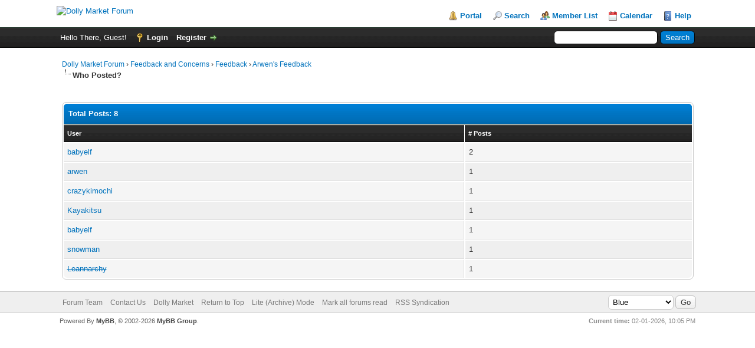

--- FILE ---
content_type: text/html; charset=UTF-8
request_url: https://forums.dollymarket.net/misc.php?action=whoposted&tid=541859
body_size: 3581
content:
<!DOCTYPE html PUBLIC "-//W3C//DTD XHTML 1.0 Transitional//EN" "http://www.w3.org/TR/xhtml1/DTD/xhtml1-transitional.dtd">
<html xml:lang="en" lang="en" xmlns="http://www.w3.org/1999/xhtml">
<head>
<title>Arwen's Feedback - Who Posted?</title>

<link rel="alternate" type="application/rss+xml" title="Latest Threads (RSS 2.0)" href="https://forums.dollymarket.net/syndication.php" />
<link rel="alternate" type="application/atom+xml" title="Latest Threads (Atom 1.0)" href="https://forums.dollymarket.net/syndication.php?type=atom1.0" />
<meta http-equiv="Content-Type" content="text/html; charset=UTF-8" />
<meta http-equiv="Content-Script-Type" content="text/javascript" />
<script type="text/javascript" src="https://forums.dollymarket.net/jscripts/jquery.js?ver=1823"></script>
<script type="text/javascript" src="https://forums.dollymarket.net/jscripts/jquery.plugins.min.js?ver=1821"></script>
<script type="text/javascript" src="https://forums.dollymarket.net/jscripts/general.js?ver=1827"></script>

<link type="text/css" rel="stylesheet" href="https://forums.dollymarket.net/cache/themes/theme1/global.css?t=1709605051" />
<link type="text/css" rel="stylesheet" href="https://forums.dollymarket.net/cache/themes/theme1/css3.css?t=1709605051" />

<script type="text/javascript">
<!--
	lang.unknown_error = "An unknown error has occurred.";
	lang.confirm_title = "Please Confirm";
	lang.expcol_collapse = "[-]";
	lang.expcol_expand = "[+]";
	lang.select2_match = "One result is available, press enter to select it.";
	lang.select2_matches = "{1} results are available, use up and down arrow keys to navigate.";
	lang.select2_nomatches = "No matches found";
	lang.select2_inputtooshort_single = "Please enter one or more character";
	lang.select2_inputtooshort_plural = "Please enter {1} or more characters";
	lang.select2_inputtoolong_single = "Please delete one character";
	lang.select2_inputtoolong_plural = "Please delete {1} characters";
	lang.select2_selectiontoobig_single = "You can only select one item";
	lang.select2_selectiontoobig_plural = "You can only select {1} items";
	lang.select2_loadmore = "Loading more results&hellip;";
	lang.select2_searching = "Searching&hellip;";

	var templates = {
		modal: '<div class=\"modal\">\
	<div style=\"overflow-y: auto; max-height: 400px;\">\
		<table border=\"0\" cellspacing=\"0\" cellpadding=\"5\" class=\"tborder\">\
			<tr>\
				<td class=\"thead\"><strong>__title__</strong></td>\
			</tr>\
			<tr>\
				<td class=\"trow1\">__message__</td>\
			</tr>\
			<tr>\
				<td class=\"tfoot\">\
					<div style=\"text-align: center\" class=\"modal_buttons\">__buttons__</div>\
				</td>\
			</tr>\
		</table>\
	</div>\
</div>',
		modal_button: '<input type=\"submit\" class=\"button\" value=\"__title__\"/>&nbsp;'
	};

	var cookieDomain = ".dollymarket.net";
	var cookiePath = "/";
	var cookiePrefix = "";
	var cookieSecureFlag = "0";
	var deleteevent_confirm = "Are you sure you want to delete this event?";
	var removeattach_confirm = "Are you sure you want to remove the selected attachment from this post?";
	var loading_text = 'Loading. <br />Please Wait&hellip;';
	var saving_changes = 'Saving changes&hellip;';
	var use_xmlhttprequest = "1";
	var my_post_key = "147e045ea7d2215dd72a1703f13635c5";
	var rootpath = "https://forums.dollymarket.net";
	var imagepath = "https://forums.dollymarket.net/images/mint";
  	var yes_confirm = "Yes";
	var no_confirm = "No";
	var MyBBEditor = null;
	var spinner_image = "https://forums.dollymarket.net/images/mint/spinner.gif";
	var spinner = "<img src='" + spinner_image +"' alt='' />";
	var modal_zindex = 9999;
// -->
</script>

</head>
<body>

<div id="container">
		<a name="top" id="top"></a>
		<div id="header">
			<div id="logo">
				<div class="wrapper">
					<a href="https://forums.dollymarket.net/index.php"><img src="http://ningyou.kanamai.net/wp-content/uploads/2018/05/DM-Summer-1-e1527394419753.png" alt="Dolly Market Forum" title="Dolly Market Forum" /></a>
					<ul class="menu top_links">
						
<li><a href="https://forums.dollymarket.net/portal.php" class="portal">Portal</a></li>

						
<li><a href="https://forums.dollymarket.net/search.php" class="search">Search</a></li>

						
<li><a href="https://forums.dollymarket.net/memberlist.php" class="memberlist">Member List</a></li>

						
<li><a href="https://forums.dollymarket.net/calendar.php" class="calendar">Calendar</a></li>

						<li><a href="https://forums.dollymarket.net/misc.php?action=help" class="help">Help</a></li>
					</ul>
				</div>
			</div>
			<div id="panel">
				<div class="upper">
					<div class="wrapper">
						
						<form action="https://forums.dollymarket.net/search.php">
						<fieldset id="search">
							<input name="keywords" type="text" class="textbox" />
							<input value="Search" type="submit" class="button" />
							<input type="hidden" name="action" value="do_search" />
							<input type="hidden" name="postthread" value="1" />
						</fieldset>
						</form>

						
						<!-- Continuation of div(class="upper") as opened in the header template -->
						<span class="welcome">Hello There, Guest! <a href="https://forums.dollymarket.net/member.php?action=login" onclick="$('#quick_login').modal({ fadeDuration: 250, keepelement: true, zIndex: (typeof modal_zindex !== 'undefined' ? modal_zindex : 9999) }); return false;" class="login">Login</a> <a href="https://forums.dollymarket.net/member.php?action=register" class="register">Register</a></span>
					</div>
				</div>
				<div class="modal" id="quick_login" style="display: none;">
					<form method="post" action="https://forums.dollymarket.net/member.php">
						<input name="action" type="hidden" value="do_login" />
						<input name="url" type="hidden" value="" />
						<input name="quick_login" type="hidden" value="1" />
						<input name="my_post_key" type="hidden" value="147e045ea7d2215dd72a1703f13635c5" />
						<table width="100%" cellspacing="1" cellpadding="6" border="0" class="tborder">
							<tr>
								<td class="thead" colspan="2"><strong>Login</strong></td>
							</tr>
							
<tr>
	<td class="trow1" width="25%"><strong>Username:</strong></td>
	<td class="trow1"><input name="quick_username" id="quick_login_username" type="text" value="" class="textbox initial_focus" /></td>
</tr>
<tr>
	<td class="trow2"><strong>Password:</strong></td>
	<td class="trow2">
		<input name="quick_password" id="quick_login_password" type="password" value="" class="textbox" /><br />
		<a href="https://forums.dollymarket.net/member.php?action=lostpw" class="lost_password">Lost Password?</a>
	</td>
</tr>
<tr>
	<td class="trow1">&nbsp;</td>
	<td class="trow1 remember_me">
		<input name="quick_remember" id="quick_login_remember" type="checkbox" value="yes" class="checkbox" checked="checked" />
		<label for="quick_login_remember">Remember me</label>
	</td>
</tr>
<tr>
	<td class="trow2" colspan="2">
		<div align="center"><input name="submit" type="submit" class="button" value="Login" /></div>
	</td>
</tr>

						</table>
					</form>
				</div>
				<script type="text/javascript">
					$("#quick_login input[name='url']").val($(location).attr('href'));
				</script>

					<!-- </div> in header_welcomeblock_member and header_welcomeblock_guest -->
				<!-- </div> in header_welcomeblock_member and header_welcomeblock_guest -->
			</div>
		</div>
		<div id="content">
			<div class="wrapper">
				
				
				
				
				
				
				
				

<div class="navigation">

<a href="https://forums.dollymarket.net/index.php">Dolly Market Forum</a>
&rsaquo;


<a href="forumdisplay.php?fid=28275">Feedback and Concerns</a>
&rsaquo;


<a href="forumdisplay.php?fid=28248">Feedback</a>
&rsaquo;


<a href="showthread.php?tid=541859">Arwen's Feedback</a>

<br /><img src="https://forums.dollymarket.net/images/mint/nav_bit.png" alt="" />

<span class="active">Who Posted?</span>

</div>

				<br />

<br />
<table border="0" cellspacing="1" cellpadding="6" class="tborder">
<tr>
<td colspan="2" class="thead"><strong>Total Posts: 8</strong></td>
</tr>
<tr>
<td class="tcat"><span class="smalltext"><strong><a href="https://forums.dollymarket.net/misc.php?action=whoposted&tid=541859&sort=username">User</a></strong></span></td>
<td class="tcat"><span class="smalltext"><strong><a href="https://forums.dollymarket.net/misc.php?action=whoposted&tid=541859"># Posts</a></strong></span></td>
</tr>

<tr>
<td class="trow1"><a href="https://forums.dollymarket.net/member.php?action=profile&amp;uid=168139">babyelf</a></td>
<td class="trow1">2</td>
</tr>

<tr>
<td class="trow2"><a href="https://forums.dollymarket.net/member.php?action=profile&amp;uid=168445">arwen</a></td>
<td class="trow2">1</td>
</tr>

<tr>
<td class="trow1"><a href="https://forums.dollymarket.net/member.php?action=profile&amp;uid=167696">crazykimochi</a></td>
<td class="trow1">1</td>
</tr>

<tr>
<td class="trow2"><a href="https://forums.dollymarket.net/member.php?action=profile&amp;uid=168525">Kayakitsu</a></td>
<td class="trow2">1</td>
</tr>

<tr>
<td class="trow1"><a href="https://forums.dollymarket.net/member.php?action=profile&amp;uid=168139">babyelf</a></td>
<td class="trow1">1</td>
</tr>

<tr>
<td class="trow2"><a href="https://forums.dollymarket.net/member.php?action=profile&amp;uid=167944">snowman</a></td>
<td class="trow2">1</td>
</tr>

<tr>
<td class="trow1"><a href="https://forums.dollymarket.net/member.php?action=profile&amp;uid=167675"><s>Leannarchy</s></a></td>
<td class="trow1">1</td>
</tr>

</table>


	</div>
</div>
<div id="footer">
	<div class="upper">
		<div class="wrapper">
			
			
<div class="theme">
<form method="POST" action="/misc.php" id="theme_select">
	<input type="hidden" name="action" value="whoposted" />
<input type="hidden" name="tid" value="541859" />

	<input type="hidden" name="my_post_key" value="147e045ea7d2215dd72a1703f13635c5" />
	
<select name="theme" onchange="MyBB.changeTheme();">
<optgroup label="Quick Theme Select">

<option value="2">Blue</option>

<option value="3">Afresh Mint</option>

</optgroup>
</select>

	
<input type="submit" class="button" value="Go" />

</form>
</div>

			<ul class="menu bottom_links">
				
<li><a href="showteam.php">Forum Team</a></li>

				
<li><a href="https://forums.dollymarket.net/">Contact Us</a></li>

				<li><a href="http://dollymarket.net/">Dolly Market</a></li>
				<li><a href="#top">Return to Top</a></li>
				<li><a href="https://forums.dollymarket.net/archive/index.php">Lite (Archive) Mode</a></li>
				<li><a href="https://forums.dollymarket.net/misc.php?action=markread">Mark all forums read</a></li>
				<li><a href="https://forums.dollymarket.net/misc.php?action=syndication">RSS Syndication</a></li>
			</ul>
		</div>
	</div>
	<div class="lower">
		<div class="wrapper">
			<span id="current_time"><strong>Current time:</strong> 02-01-2026, 10:05 PM</span>
			<span id="copyright">
				<!-- MyBB is free software developed and maintained by a volunteer community.
					It would be much appreciated by the MyBB Group if you left the full copyright and "powered by" notice intact,
					to show your support for MyBB.  If you choose to remove or modify the copyright below,
					you may be refused support on the MyBB Community Forums.

					This is free software, support us and we'll support you. -->
				Powered By <a href="https://mybb.com" target="_blank" rel="noopener">MyBB</a>, &copy; 2002-2026 <a href="https://mybb.com" target="_blank" rel="noopener">MyBB Group</a>.
				<!-- End powered by -->
			</span>
		</div>
	</div>
</div>
<!-- The following piece of code allows MyBB to run scheduled tasks. DO NOT REMOVE -->
<img src="https://forums.dollymarket.net/task.php" width="1" height="1" alt="" />
<!-- End task image code -->

</div>

</body>
</html>
